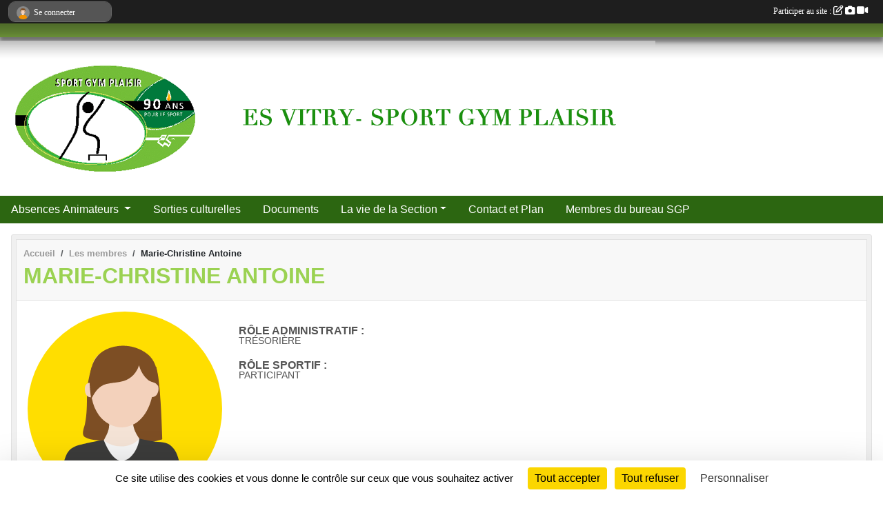

--- FILE ---
content_type: text/html; charset=UTF-8
request_url: https://www.esvitry-sportgymplaisir.com/membres/marie-christine-antoine-1297163
body_size: 4829
content:
<!DOCTYPE html>
<html lang="fr" class="Arial uppercasable">
<head>
    <base href="https://www.esvitry-sportgymplaisir.com/">
    <meta charset="utf-8">
    <meta http-equiv="Content-Type" content="text/html; charset=utf-8">
    <title>Marie-Christine Antoine - E.S Vitry - Sport Gym Plaisir -</title>
    <meta name="description" content="">
    <meta name="viewport" content="width=device-width, initial-scale=1, maximum-scale=1">
    <meta name="csrf-token" content="gVUddyu1HMsftpj7LlZTaBhsBT7ldtGFBVkdN6hS">
    <meta name="apple-itunes-app" content="app-id=890452369">

    <link rel="shortcut icon" type="image/x-icon" href="/favicon.ico">
    <link rel="apple-touch-icon" sizes="200x200" href="/apple-touch-icon.png">
    <meta name="msapplication-TileImage" content="/apple-touch-icon.png">


    <link rel="manifest" href="/manifest.json">
    <meta name="apple-mobile-web-app-title" content="E.S Vitry - Sport Gym Plaisir -">

    <meta property="og:title" content="Marie-Christine Antoine">
    <meta property="og:url" content="https://www.esvitry-sportgymplaisir.com/membres/marie-christine-antoine-1297163">


    <link rel="alternate" type="application/rss+xml" title="E.S Vitry - Sport Gym Plaisir - - Les news" href="/rss/news">
    <link rel="alternate" type="application/rss+xml" title="E.S Vitry - Sport Gym Plaisir - - Les évènements" href="/rss/evenement">


<link type="text/css" rel="stylesheet" href="css/bootstrap.5.3.2/bootstrap.min.css">

<link type="text/css" rel="stylesheet" href="css/fontawesome-free-6.5.1-web/css/all.min.css">

<link type="text/css" rel="stylesheet" href="css/barre-noire.css">

<link type="text/css" rel="stylesheet" href="css/common.css">

<link type="text/css" rel="stylesheet" href="css/design-1.css">

<link type="text/css" rel="stylesheet" href="js/fancybox.5.0.36/fancybox.css">

<link type="text/css" rel="stylesheet" href="fonts/icons.css">

    <script src="js/bootstrap.5.3.2/bootstrap.bundle.min.js?tm=1736255796"></script>
    <script src="js/jquery-3.7.1.min.js?tm=1736255796"></script>
    <script src="js/advert.js?tm=1736255796"></script>

     <script src="/tarteaucitron/tarteaucitron.js"></script>
    <script src="/tarteaucitron/tarteaucitron-services.js"></script>
    <script>
        tarteaucitron.init({
            "privacyUrl": "", /* Privacy policy url */

            "hashtag": "#tarteaucitron", /* Open the panel with this hashtag */
            "cookieName": "tarteaucitron", /* Cookie name */

            "orientation": "bottom", //  "middle", /* Banner position (top - bottom) */

            "showAlertSmall": false, /* Show the small banner on bottom right */
            "cookieslist": false, /* Show the cookie list */

            "showIcon": false, /* Show cookie icon to manage cookies */
            "iconPosition": "BottomRight", /* BottomRight, BottomLeft, TopRight and TopLeft */

            "adblocker": false, /* Show a Warning if an adblocker is detected */

            "DenyAllCta" : true, /* Show the deny all button */
            "AcceptAllCta" : true, /* Show the accept all button when highPrivacy on */
            "highPrivacy": true, /* HIGHLY RECOMMANDED Disable auto consent */

            "handleBrowserDNTRequest": false, /* If Do Not Track == 1, disallow all */

            "removeCredit": true, /* Remove credit link */
            "moreInfoLink": true, /* Show more info link */
            "useExternalCss": false, /* If false, the tarteaucitron.css file will be loaded */

            "readmoreLink": "", /* Change the default readmore link */

            "mandatory": true, /* Show a message about mandatory cookies */
        });
        
    </script> 
</head>
<body class="colonne_widget_double membre_details bg-type-none no-logo no-title no-orientation fixed-footer users-rounded filters-select is-couleur1-lumineuse"  style="--color1: rgb(155, 210, 82);--color2: rgb(44, 102, 17);--color1-light: rgba(155, 210, 82,0.05);--color1-declined: rgb(123,178,50);--color2-declined: rgb(76,134,49);--title-color: rgb(255, 255, 255);--color1-bkg-texte1: rgb(0,50,0);--color1-bkg-texte2: rgb(204,255,177);--background-color: rgb(255, 255, 255);--logo-size: 50px;--title-px: 60;--title-size: 2em;--slogan-size: 1.5em;--title-size-coef1: 0,41666666666667;--title-size-coef2: 10;--color1r: 155;--color1g: 210;--color1b: 82;--max-width: 1400px;--bandeau-w: 950px;--bandeau-h: 250px;--bandeau-x: 0px;--bandeau-y: 0px;--bandeau-max-height: 245.614px;" >
        <div id="wrap">
    <div id="a2hs" class="bg-dark d-sm-none">
    <div class="container-fluid py-3 maxwidth">
        <div class="row">
            <div class="col-6 text-white">
                <img src="/images/common/mobile-app.png" class="img-thumbnail" style="max-width:30px">
                sportsregions
            </div>
            <div class="col-6 text-end">
                <a href="https://play.google.com/store/apps/details?id=com.initiatives.sportsregions&hl=fr_FR" class="btn btn-sm btn-success">Installer</a>
            </div>
        </div>
    </div>
</div>    <header id="header">
        <div class="fond">
            <div id="degrade"></div>
            <div class="container-fluid maxwidth">
                <div class="row">
                    <div class="col" id="logo">
                    
                            
                        <div>
                                <p class="longueur_0"><a href="https://www.esvitry-sportgymplaisir.com" rel="home">sgp</a></p>
      
                            <span class="slogan"></span>
                        </div>
                    </div>
                </div>
            </div>
        </div>
        
            <section class="container-fluid px-0 maxwidth">
            <div class="row g-0">
                <div class="bandeau col" id="conteneur_bandeau">
                    <a href="https://www.esvitry-sportgymplaisir.com"  rel="home"  >
                        <img id="image_bandeau" src="/media/uploaded/sites/1410/bandeau/52b7fb345ec32_bandeausgp.gif" alt="Bandeau">
                    </a>
                </div>
            </div>
        </section>
            
            
        <section class="container-fluid px-0 maxwidth">
            <div class="row g-0">
                <div class="col">
                    <nav id="mainmenu" class="allow2lines">
                        <ul class="nav nav-pills">
            
    <li class="nav-item dropdown" id="menu_410682">
        <button class="nav-link dropdown-toggle " data-bs-toggle="dropdown" role="button" aria-haspopup="true" aria-expanded="false">Absences Animateurs </button>
        <div class="dropdown-menu">
                            <a class="dropdown-item" href="/en-savoir-plus/veronique-96425" id="menu_470482">Véronique</a>
                            <a class="dropdown-item" href="/en-savoir-plus/david-97340" id="menu_476051">David</a>
                            <a class="dropdown-item" href="/en-savoir-plus/brigitte-99070" id="menu_486539">Brigitte</a>
                            <a class="dropdown-item" href="/en-savoir-plus/nathalie-85461" id="menu_415989">Nathalie</a>
                            <a class="dropdown-item" href="/en-savoir-plus/francoise-85458" id="menu_415986">Françoise</a>
                            <a class="dropdown-item" href="/en-savoir-plus/elise-85457" id="menu_415985">Elise</a>
                            <a class="dropdown-item" href="/en-savoir-plus/kadidiatou-85455" id="menu_415983">Kadidiatou</a>
                            <a class="dropdown-item" href="/en-savoir-plus/christine-85454" id="menu_415982">Christine</a>
                            <a class="dropdown-item" href="/en-savoir-plus/laurence-85453" id="menu_415981">Laurence</a>
                            <a class="dropdown-item" href="/en-savoir-plus/nelly-85451" id="menu_415979">Nelly</a>
                            <a class="dropdown-item" href="/en-savoir-plus/abdellatif-84341" id="menu_410686">Abdellatif</a>
                            <a class="dropdown-item" href="/en-savoir-plus/philippe-b-117292" id="menu_577596">Philippe B.</a>
                            <a class="dropdown-item" href="/en-savoir-plus/philippe-j-133348" id="menu_655915">Philippe J</a>
                    </div>
    </li>
            
    <li class="nav-item" id="menu_410680">
        <a class="nav-link " href="/en-savoir-plus/sorties-culturelles-84338">Sorties culturelles</a>
    </li>
            
    <li class="nav-item" id="menu_38576">
        <a class="nav-link " href="https://www.esvitry-sportgymplaisir.com/documents">Documents</a>
    </li>
            
    <li class="nav-item dropdown" id="menu_38568">
        <button class="nav-link dropdown-toggle " data-bs-toggle="dropdown" role="button" aria-haspopup="true" aria-expanded="false">La vie de la Section</button>
        <div class="dropdown-menu">
                            <a class="dropdown-item" href="https://www.esvitry-sportgymplaisir.com/photos-du-club" id="menu_38573">Albums photos</a>
                            <a class="dropdown-item" href="https://www.esvitry-sportgymplaisir.com/videos-du-club" id="menu_38572">Albums videos</a>
                            <a class="dropdown-item" href="/en-savoir-plus/inscription-10719" id="menu_38569">Inscription</a>
                    </div>
    </li>
            
    <li class="nav-item" id="menu_38595">
        <a class="nav-link " href="https://www.esvitry-sportgymplaisir.com/contactez-nous">Contact et Plan</a>
    </li>
            
    <li class="nav-item" id="menu_463571">
        <a class="nav-link " href="https://www.esvitry-sportgymplaisir.com/membres">Membres du bureau SGP</a>
    </li>
</ul>
<form action="#" method="post">
    <select class="form-control form-select" id="navigation-select" name="navigation-select">
        <option value="">Navigation</option>
    </select>
</form>                    </nav>
                </div>
            </div>
        </section>
    </header>
        <div class="container-fluid px-0 px-sm-3 px-xxl-0 pb-5 maxwidth   is_detail   " id="contenu">
                
<div class="row">
    <div class="col-lg-12" id="main-column">
    <section id="main">
        <div class="inner">
            <header id="content-header">
                        <nav aria-label="breadcrumb">
        <ol class="breadcrumb" itemscope itemtype="https://schema.org/BreadcrumbList">
                            <li class="breadcrumb-item " itemprop="itemListElement" itemscope itemtype="https://schema.org/ListItem"><meta itemprop="position" content="1"><a href="https://www.esvitry-sportgymplaisir.com" itemprop="item"><span itemprop="name">Accueil</span></a></li>
                            <li class="breadcrumb-item  interval " itemprop="itemListElement" itemscope itemtype="https://schema.org/ListItem"><meta itemprop="position" content="2"><a href="https://www.esvitry-sportgymplaisir.com/membres" itemprop="item"><span itemprop="name">Les membres</span></a></li>
                            <li class="breadcrumb-item " itemprop="itemListElement" itemscope itemtype="https://schema.org/ListItem"><meta itemprop="position" content="3"><span itemprop="name">Marie-Christine Antoine</span></li>
                    </ol>
    </nav>
                            <h1 ><span>Marie-Christine Antoine</span></h1>
                                        <hr class="leon">
</header>            <div class="content">
                                <div class="content  ">
                                        <section class="detail membres">
                        <div class="container-fluid px-0">
    <div class="row membre_infos_principales">
        <div class="col-12 col-lg-3">
                            <img class="user-illustration img-fluid" src="/images/common/boxed-item-membre-femme.svg" alt="">
                    </div>
        <div class="col-12 col-lg-9">

                            <p><strong>Rôle administratif :</strong> Trésorière</p>
            
                            <p><strong>Rôle sportif :</strong> Participant</p>
            
            
            
            
            
            
            
            
                    </div>
            
    </div>
</div>
                    </section>
                                    </div>
            </div>
                    </div>
    </section>
 
    </div>
</div>
    </div>
</div><footer id="footer" >
    <div class="container maxwidth">
                <div class="row py-3">
            <div class="col-md-3 col-lg-3 col-xl-3 col-xxl-3 pt-3 pb-1 text-center">
                <nav id="copyright"><a href="https://www.sportsregions.fr/inscription" title="Création de site web de club d&#039;Omnisports" rel="friend" class="tag_acces_outil_footer_10A"><strong>Sports<em>regions</em></strong></a></nav>                <div id="visites">
                    <i class="fa fa-bar-chart"></i>
                <span id="nb-visites">Chargement des </span> visites
    </div>
<div id="stats_analyser"></div>            </div>
            <div class="col-md-4 col-lg-4 col-xl-4 col-xxl-3 pt-3 pb-1 px-0 text-center">
                <div id="footer-apps">
            <a href="https://play.google.com/store/apps/details?id=com.initiatives.sportsregions&amp;hl=fr_FR"  title="Télécharger l'application Android dans le Play Store"><img src="/images/common/badge-playstore-fr.svg" alt="Télécharger l'application Android dans le play Store"></a>
                <a href="https://itunes.apple.com/fr/app/sportsregions/id890452369" title="Télécharger l'application iPhone dans l\'App Store"><img src="/images/common/badge-appstore-fr.svg" alt="Télécharger l'application iPhone dans l'App Store"></a>
    </div>            </div>
            <div class="col-md-5 col-lg-5 col-xl-4 col-xxl-5 pt-3 pb-1 text-center">
                <nav id="cookies">
    <ul>
        <li><a href="https://www.sportsregions.fr/charte-cookies" class="informations-legales">Charte cookies</a></li>
                <li><a href="javascript:void(0);" onclick="tarteaucitron.userInterface.openPanel();" class="informations-legales">Gestion des cookies</a></li>
            </ul>
</nav>                <nav id="legal">
    <ul>
        <li><a href="https://www.esvitry-sportgymplaisir.com/informations-legales" class="informations-legales">Informations légales</a></li>
        <li><a href="https://www.sportsregions.fr/signaler-un-contenu-inapproprie?k=1988100">Signaler un contenu inapproprié</a></li>
    </ul>
</nav>            </div>
            <div class="col-xl-1 col-xxl-1 text-center pt-3 pb-1 px-0 rss d-none d-xl-block">
                <div class="rss">
    <a href="https://www.esvitry-sportgymplaisir.com/rss/news" data-bs-toggle="tooltip" data-bs-placement="top" title="Flux rss des actualités"><i class="fa fa-rss"></i></a>
    <a href="https://www.esvitry-sportgymplaisir.com/rss/evenement" data-bs-toggle="tooltip" data-bs-placement="top" title="Flux rss des évènements"><i class="fa fa-rss"></i></a>
</div>            </div>
        </div>
    </div>
</footer>        <div id="log_bar">
    <div class="container-fluid maxwidth">
        <div class="row" id="barre_noire">
            <div class="col">
                <div id="informations_utilisateur" class="not-connected">
                    <div id="lien_user" class="hilight">
                        <a href="https://www.esvitry-sportgymplaisir.com/se-connecter" id="lien_user_lien">
                        <img id="avatar" class="img-fluid rounded-circle" src="/images/common/boxed-item-membre.svg" alt="avatar"><span class="label">Se connecter</span>
                        </a>
                    </div>
                    <input type="hidden" name="login_sv_email" value="">
                    <input type="hidden" name="login_sv_mode" value="">
                    <input type="hidden" name="login_sv_message" value="">
                    <div id="popup_login"><div id="popup_login_modal" class="modal fade" tabindex="-1" role="dialog" style="display:none"></div></div>
                </div>
            </div>
            <div class="col">
                <div id="participate">
                    <a href="https://www.esvitry-sportgymplaisir.com/se-connecter" title="Se connecter pour rédiger une news">
                        Participer au site :
                    
                        <i class="far fa-edit"></i>
        
                        <i class="fas fa-camera"></i>
        
                        <i class="fas fa-video"></i>
                    </a>
                </div>
                            </div>
        </div>
    </div>
</div>
<div id="mobile_login_bar">
    <div class="container-fluid maxwidth">
        <div class="row">
            <div class="col-7 text-right">
                Envie de participer ?
            </div>
            <div class="col-5 text-center">
                <a href="https://www.esvitry-sportgymplaisir.com/se-connecter" id="lien_user_lien_mobile" class="btn btn-sm btn-primary">Connexion</a>
            </div>
        </div>
    </div>
</div>        <div id="fb-root"></div>
    <div id="confirmPop" class="modal" style="display:none"></div>
    <div id="multi_modal" class="modal fade" tabindex="-1" role="dialog" style="display:none"></div>
    <script>
    var page_courante = "/membres/marie-christine-antoine-1297163";
    var association_id = 1410;
    var auto_open_login = 0;
    var termes_recherche = "";
    var popup_login_mode = null;
    var popup_login_identifiant = null;
    var popup_login_autoopen = 0;
    </script>
        
        <script src="js/confirm-message-pop.js"></script>
    
        <script src="js/common.js"></script>
    
        <script src="js/design-1.js"></script>
    
        <script src="js/fancybox.5.0.36/fancybox.umd.js"></script>
    
        <script src="js/formulaire.js"></script>
    
        <script src="js/reservations.js"></script>
    
        <script src="js/controle-honorabilite.js"></script>
    
        <script src="js/login.js"></script>
         <script>
        (tarteaucitron.job = tarteaucitron.job || []).push("openstreetmap_sportsregions");
    
    (tarteaucitron.job = tarteaucitron.job || []).push("facebooklikebox");

    (tarteaucitron.job = tarteaucitron.job || []).push("dailymotion");

    (tarteaucitron.job = tarteaucitron.job || []).push("vimeo");

    (tarteaucitron.job = tarteaucitron.job || []).push("facebook_video_sportsregions");

    
    
    </script> </body>
</html>

--- FILE ---
content_type: text/html; charset=UTF-8
request_url: https://www.esvitry-sportgymplaisir.com/visites
body_size: 6
content:
152720